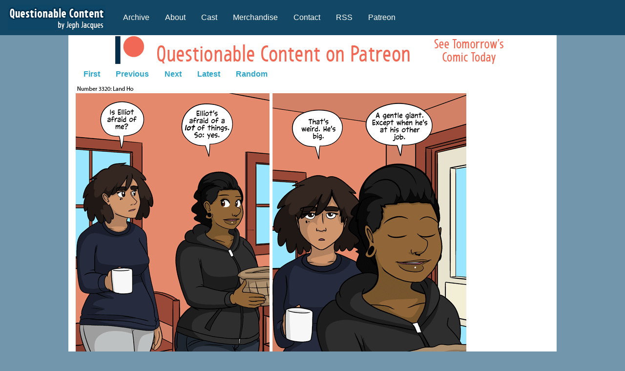

--- FILE ---
content_type: text/html
request_url: https://www.questionablecontent.net/view.php?comic=3320
body_size: 1545
content:

<!doctype html>
<html class="no-js" lang="en" dir="ltr">
  <head>

		
  
    <meta charset="utf-8">
    <meta http-equiv="x-ua-compatible" content="ie=edge">
    <meta name="viewport" content="width=device-width, initial-scale=1.0">
    <title>Questionable Content</title>
    <link rel="stylesheet" href="css/foundation.css">
    <link rel="stylesheet" href="css/app.css">



      <script src="js/vendor/jquery.js"></script>
    <script src="js/vendor/what-input.js"></script>
    <script src="js/vendor/foundation.js"></script>
    <script src="js/app.js"></script>



<!DOCTYPE HTML PUBLIC "-//W3C//DTD HTML 4.01 Transitional//EN"><!-- cached -->


    
 

</head>
<body>


<div class="title-bar" data-responsive-toggle="example-menu" data-hide-for="medium">
  <button class="menu-icon" type="button" data-toggle></button>
  <div class="title-bar-title">Menu</div>
</div>
    
<div class="top-bar" id="example-menu">
  <div class="top-bar-left">
    <ul class="vertical medium-horizontal menu" data-dropdown-menu>
            <li class="menu-text" id="logo16"><a href="https://www.questionablecontent.net"><img src="https://www.questionablecontent.net/images/logo16.png"></a></li>
      <li><a href="https://www.questionablecontent.net/archive.php">Archive</a></li>
      <li><a href="https://www.questionablecontent.net/about.php">About</a></li>
      <li><a href="https://www.questionablecontent.net/cast.php">Cast</a></li>
      <li><a href="http://www.topatoco.com/qc">Merchandise</a></li>
      <li><a href="https://www.questionablecontent.net/contact.php">Contact</a></li>
      <li><a href="https://www.questionablecontent.net/QCRSS.xml">RSS</a></li>
      <li><a href="http://www.patreon.com/jephjacques">Patreon</a></li>
    </ul>
  </div>
  <div class="top-bar-right">
    <ul class="menu">
	<li></li>
    </ul>
  </div>
</div>

    	<div class="row align-center column" id="container">
 			
<center>

    			<div class="row" align="center">
    				<div class="small-12 medium-expand column">
    					<a href="http://www.patreon.com/jephjacques"><img src="https://www.questionablecontent.net/images/patlogo.gif"></a>
    				</div>
    			</div>


</center>    
    <div class="row">
    	<div class="small-12 medium-expand column">
			
			<script type="text/javascript" src='shortcuts.js'></script>
<script type="text/javascript">
    shortcut.add("Left",function() {
                    window.location.href = 'view.php?comic=3319';
            });
    shortcut.add("Right",function() {
                    window.location.href = 'view.php?comic=3321';
            });
</script>
	

<ul class="menu" id="comicnav">
<li><a href="view.php?comic=1">First</a></li>

<li><a href="view.php?comic=3319">Previous</a></li>

<li><a href="view.php?comic=3321">Next</a></li>

<li><a href="view.php?comic=5748">Latest</a></li>

<li><a href="https://www.questionablecontent.net/view.php?comic=1449">Random</a></li>
</ul>
	
	<a href="view.php?comic=3321"> <img id="strip" src="./comics/3320.png"></a>

				<div id="row">
					

<ul class="menu" id="comicnav">
<li><a href="view.php?comic=1">First</a></li>

<li><a href="view.php?comic=3319">Previous</a></li>

<li><a href="view.php?comic=3321">Next</a></li>

<li><a href="view.php?comic=5748">Latest</a></li>

<li><a href="https://www.questionablecontent.net/view.php?comic=4959">Random</a></li>
</ul>
				</div>

				<div id="newspost">
					<b></b>

									</div>
				
				<div id="row">
					
					<script async src="https://pagead2.googlesyndication.com/pagead/js/adsbygoogle.js?client=ca-pub-0126922120845423"
     crossorigin="anonymous"></script>
<!-- responsive 2 -->
<ins class="adsbygoogle"
     style="display:inline-block;width:728px;height:90px"
     data-ad-client="ca-pub-0126922120845423"
     data-ad-slot="6553760051"></ins>
<script>
     (adsbygoogle = window.adsbygoogle || []).push({});
</script>

				</div>

			<div class="row">
<a href="https://www.questionablecontent.net/privacy.php">Privacy Policy</a>
<p>
<a href="https://www.questionablecontent.net/images/dord.png">dord</a>
</p>

            </div>
			

		</div>
		

<div class="small-2 medium-expand column">
			
			<div class="row">
		
					
			

						
			</div>

		
	</div>
			
<div class="clear"> </div>
<p align="center">
<div class="clear"> </div>



</div>
</div>


</div>
    	</div>

 
  <script defer src="https://static.cloudflareinsights.com/beacon.min.js/vcd15cbe7772f49c399c6a5babf22c1241717689176015" integrity="sha512-ZpsOmlRQV6y907TI0dKBHq9Md29nnaEIPlkf84rnaERnq6zvWvPUqr2ft8M1aS28oN72PdrCzSjY4U6VaAw1EQ==" data-cf-beacon='{"version":"2024.11.0","token":"5a7e9b6ea42b40b782f2758a961992dd","r":1,"server_timing":{"name":{"cfCacheStatus":true,"cfEdge":true,"cfExtPri":true,"cfL4":true,"cfOrigin":true,"cfSpeedBrain":true},"location_startswith":null}}' crossorigin="anonymous"></script>
</body>
  
</html>


--- FILE ---
content_type: text/html; charset=utf-8
request_url: https://www.google.com/recaptcha/api2/aframe
body_size: 267
content:
<!DOCTYPE HTML><html><head><meta http-equiv="content-type" content="text/html; charset=UTF-8"></head><body><script nonce="OGFIo7S-F8bFJPo0AUHzdA">/** Anti-fraud and anti-abuse applications only. See google.com/recaptcha */ try{var clients={'sodar':'https://pagead2.googlesyndication.com/pagead/sodar?'};window.addEventListener("message",function(a){try{if(a.source===window.parent){var b=JSON.parse(a.data);var c=clients[b['id']];if(c){var d=document.createElement('img');d.src=c+b['params']+'&rc='+(localStorage.getItem("rc::a")?sessionStorage.getItem("rc::b"):"");window.document.body.appendChild(d);sessionStorage.setItem("rc::e",parseInt(sessionStorage.getItem("rc::e")||0)+1);localStorage.setItem("rc::h",'1769021601153');}}}catch(b){}});window.parent.postMessage("_grecaptcha_ready", "*");}catch(b){}</script></body></html>